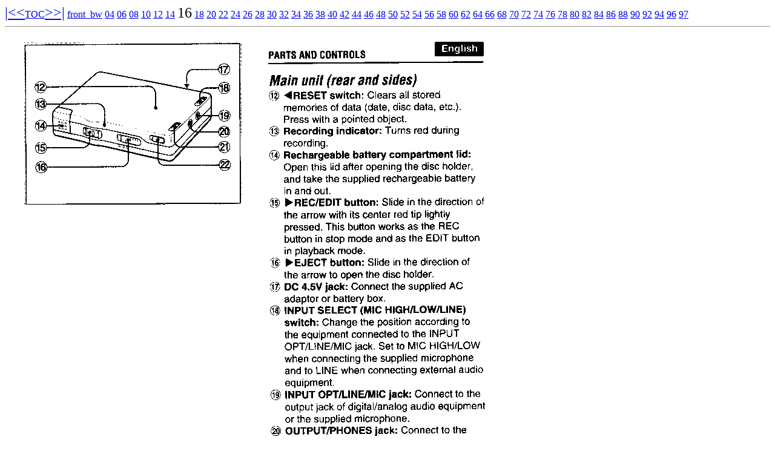

--- FILE ---
content_type: text/html
request_url: http://www.minidisc.org/amf5_manual/page_16.html
body_size: 902
content:
<title>MDCP: Aiwa AM-F5 Operation Manual, page 16</title>
<body bgcolor="white">
<a href="page_14.html"><font size=+2>|&lt;&lt;</font></a><a href="index.html">TOC</a><a href="page_18.html"><font size=+2>&gt;&gt;|</font></a>
 <a href="front_bw.html">front_bw</a>
 <a href="page_04.html">04</a>
 <a href="page_06.html">06</a>
 <a href="page_08.html">08</a>
 <a href="page_10.html">10</a>
 <a href="page_12.html">12</a>
 <a href="page_14.html">14</a>
 <font size=+2>16</font>
 <a href="page_18.html">18</a>
 <a href="page_20.html">20</a>
 <a href="page_22.html">22</a>
 <a href="page_24.html">24</a>
 <a href="page_26.html">26</a>
 <a href="page_28.html">28</a>
 <a href="page_30.html">30</a>
 <a href="page_32.html">32</a>
 <a href="page_34.html">34</a>
 <a href="page_36.html">36</a>
 <a href="page_38.html">38</a>
 <a href="page_40.html">40</a>
 <a href="page_42.html">42</a>
 <a href="page_44.html">44</a>
 <a href="page_46.html">46</a>
 <a href="page_48.html">48</a>
 <a href="page_50.html">50</a>
 <a href="page_52.html">52</a>
 <a href="page_54.html">54</a>
 <a href="page_56.html">56</a>
 <a href="page_58.html">58</a>
 <a href="page_60.html">60</a>
 <a href="page_62.html">62</a>
 <a href="page_64.html">64</a>
 <a href="page_66.html">66</a>
 <a href="page_68.html">68</a>
 <a href="page_70.html">70</a>
 <a href="page_72.html">72</a>
 <a href="page_74.html">74</a>
 <a href="page_76.html">76</a>
 <a href="page_78.html">78</a>
 <a href="page_80.html">80</a>
 <a href="page_82.html">82</a>
 <a href="page_84.html">84</a>
 <a href="page_86.html">86</a>
 <a href="page_88.html">88</a>
 <a href="page_90.html">90</a>
 <a href="page_92.html">92</a>
 <a href="page_94.html">94</a>
 <a href="page_96.html">96</a>
 <a href="page_97.html">97</a>
 <br><hr><img src="page_16.GIF"><br><hr><a href="page_14.html"><font size=+2>|&lt;&lt;</font></a><a href="index.html">TOC</a><a href="page_18.html"><font size=+2>&gt;&gt;|</font></a>
 <a href="front_bw.html">front_bw</a>
 <a href="page_04.html">04</a>
 <a href="page_06.html">06</a>
 <a href="page_08.html">08</a>
 <a href="page_10.html">10</a>
 <a href="page_12.html">12</a>
 <a href="page_14.html">14</a>
 <font size=+2>16</font>
 <a href="page_18.html">18</a>
 <a href="page_20.html">20</a>
 <a href="page_22.html">22</a>
 <a href="page_24.html">24</a>
 <a href="page_26.html">26</a>
 <a href="page_28.html">28</a>
 <a href="page_30.html">30</a>
 <a href="page_32.html">32</a>
 <a href="page_34.html">34</a>
 <a href="page_36.html">36</a>
 <a href="page_38.html">38</a>
 <a href="page_40.html">40</a>
 <a href="page_42.html">42</a>
 <a href="page_44.html">44</a>
 <a href="page_46.html">46</a>
 <a href="page_48.html">48</a>
 <a href="page_50.html">50</a>
 <a href="page_52.html">52</a>
 <a href="page_54.html">54</a>
 <a href="page_56.html">56</a>
 <a href="page_58.html">58</a>
 <a href="page_60.html">60</a>
 <a href="page_62.html">62</a>
 <a href="page_64.html">64</a>
 <a href="page_66.html">66</a>
 <a href="page_68.html">68</a>
 <a href="page_70.html">70</a>
 <a href="page_72.html">72</a>
 <a href="page_74.html">74</a>
 <a href="page_76.html">76</a>
 <a href="page_78.html">78</a>
 <a href="page_80.html">80</a>
 <a href="page_82.html">82</a>
 <a href="page_84.html">84</a>
 <a href="page_86.html">86</a>
 <a href="page_88.html">88</a>
 <a href="page_90.html">90</a>
 <a href="page_92.html">92</a>
 <a href="page_94.html">94</a>
 <a href="page_96.html">96</a>
 <a href="page_97.html">97</a>
 <p>Return to the <a href="../index.html">MiniDisc Community Page</a><script defer src="https://static.cloudflareinsights.com/beacon.min.js/vcd15cbe7772f49c399c6a5babf22c1241717689176015" integrity="sha512-ZpsOmlRQV6y907TI0dKBHq9Md29nnaEIPlkf84rnaERnq6zvWvPUqr2ft8M1aS28oN72PdrCzSjY4U6VaAw1EQ==" data-cf-beacon='{"version":"2024.11.0","token":"06dd2b7bf4944441829b41ac95059444","r":1,"server_timing":{"name":{"cfCacheStatus":true,"cfEdge":true,"cfExtPri":true,"cfL4":true,"cfOrigin":true,"cfSpeedBrain":true},"location_startswith":null}}' crossorigin="anonymous"></script>
</body>